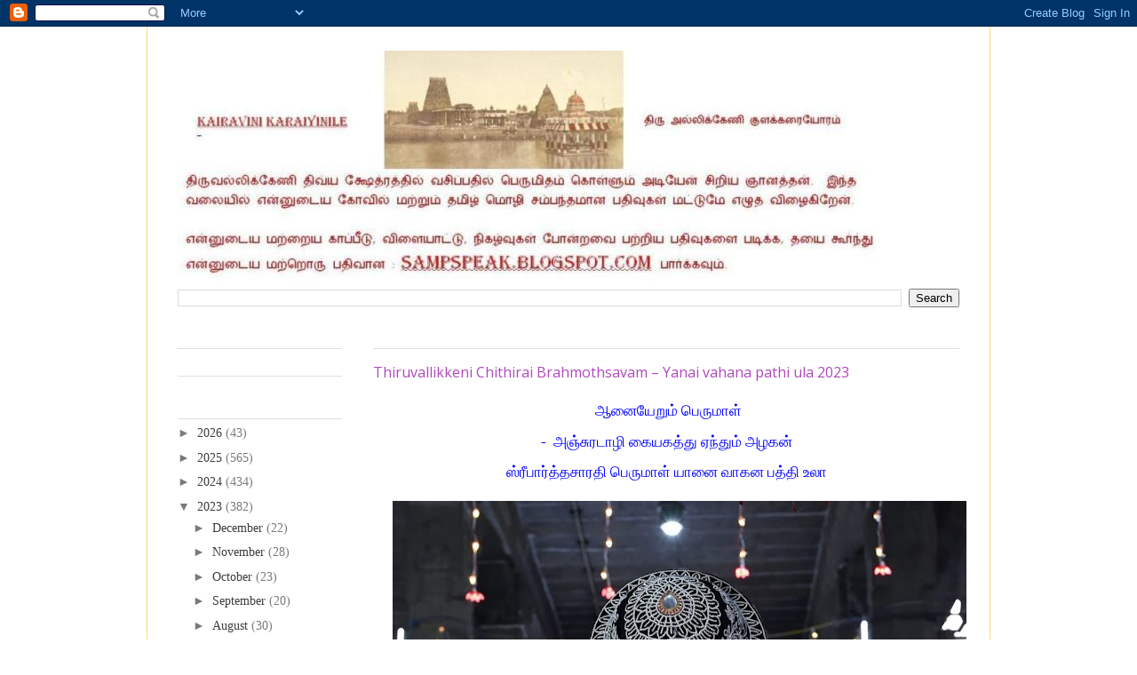

--- FILE ---
content_type: text/html; charset=utf-8
request_url: https://www.google.com/recaptcha/api2/aframe
body_size: 266
content:
<!DOCTYPE HTML><html><head><meta http-equiv="content-type" content="text/html; charset=UTF-8"></head><body><script nonce="5LtExjojiDS5E8uhnF9UHw">/** Anti-fraud and anti-abuse applications only. See google.com/recaptcha */ try{var clients={'sodar':'https://pagead2.googlesyndication.com/pagead/sodar?'};window.addEventListener("message",function(a){try{if(a.source===window.parent){var b=JSON.parse(a.data);var c=clients[b['id']];if(c){var d=document.createElement('img');d.src=c+b['params']+'&rc='+(localStorage.getItem("rc::a")?sessionStorage.getItem("rc::b"):"");window.document.body.appendChild(d);sessionStorage.setItem("rc::e",parseInt(sessionStorage.getItem("rc::e")||0)+1);localStorage.setItem("rc::h",'1768562958706');}}}catch(b){}});window.parent.postMessage("_grecaptcha_ready", "*");}catch(b){}</script></body></html>